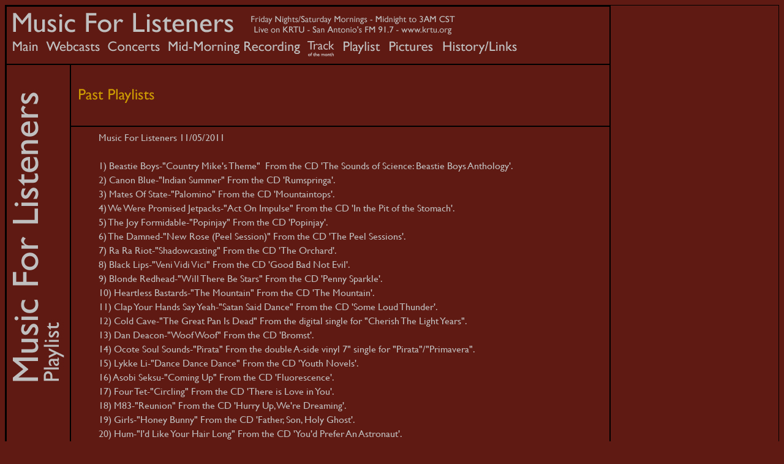

--- FILE ---
content_type: text/html
request_url: https://www.musicforlisteners.com/setlists/mfl_2011_11_05_setlist.htm
body_size: 3844
content:
<html>

<head>

<meta http-equiv="Content-Language" content="en-us">

<meta name="Keywords" content="For Listeners,Music,KRTU,Listeners,MP3,radio,podcasts,stream,streams,britpop,FM,Michael,Thomas,Orlando,Torres,Music For Listeners,MFL">

<meta name="description" CONTENT="The playlist website of Music For Listeners, a radio program based in San Antonio, Texas.">

<meta name="copyright" content="Copyright � 1999-2011 Michael A. Thomas and M-T Productions, All Rights Reserved">

<meta name="author" content="Michael A. Thomas">

<title>Music For Listeners Playlist 11 05 11</title>

<base target="_self">

<link rel="stylesheet" href="newmfl.css" type="text/css">

<!-- ImageReady Preload Script (mfl_new_main_banner SMALL.psd) -->

<SCRIPT TYPE="text/javascript">

<!--



function newImage(arg) {

	if (document.images) {

		rslt = new Image();

		rslt.src = arg;

		return rslt;

	}

}



function changeImages() {

	if (document.images && (preloadFlag == true)) {

		for (var i=0; i<changeImages.arguments.length; i+=2) {

			document[changeImages.arguments[i]].src = changeImages.arguments[i+1];

		}

	}

}



var preloadFlag = false;

function preloadImages() {

	if (document.images) {

		topbarSMALL_04_over = newImage("mainsmall_files/topbarSMALL_04-over.gif");

		topbarSMALL_08_over = newImage("mainsmall_files/topbarSMALL_08-over.gif");

		topbarSMALL_10_over = newImage("mainsmall_files/topbarSMALL_10-over.gif");

		topbarSMALL_12_over = newImage("mainsmall_files/topbarSMALL_12-over.gif");

		topbarSMALL_14_over = newImage("mainsmall_files/topbarSMALL_14-over.gif");

		topbarSMALL_16_over = newImage("mainsmall_files/topbarSMALL_16-over.gif");

		topbarSMALL_18_over = newImage("mainsmall_files/topbarSMALL_18-over.gif");

		topbarSMALL_20_over = newImage("mainsmall_files/topbarSMALL_20-over.gif");

		topbarSMALL_22_over = newImage("mainsmall_files/topbarSMALL_22-over.gif");

		topbarSMALL_28_topbarSMALL_14_over = newImage("mainsmall_files/topbarSMALL_28-topbarSMALL_.gif");

		topbarSMALL_29_topbarSMALL_14_over = newImage("mainsmall_files/topbarSMALL_29-topbarSMALL_.gif");

		topbarSMALL_29_over = newImage("mainsmall_files/topbarSMALL_29-over.gif");

		topbarSMALL_30_topbarSMALL_14_over = newImage("mainsmall_files/topbarSMALL_30-topbarSMALL_.gif");

		topbarSMALL_31_topbarSMALL_14_over = newImage("mainsmall_files/topbarSMALL_31-topbarSMALL_.gif");

		topbarSMALL_31_topbarSMALL_29_over = newImage("mainsmall_files/topbarSMALL_31-topbarSMA-47.gif");

		topbarSMALL_31_over = newImage("mainsmall_files/topbarSMALL_31-over.gif");

		topbarSMALL_32_topbarSMALL_14_over = newImage("mainsmall_files/topbarSMALL_32-topbarSMALL_.gif");

		topbarSMALL_34_topbarSMALL_10_over = newImage("mainsmall_files/topbarSMALL_34-topbarSMALL_.gif");

		topbarSMALL_34_over = newImage("mainsmall_files/topbarSMALL_34-over.gif");

		topbarSMALL_36_topbarSMALL_10_over = newImage("mainsmall_files/topbarSMALL_36-topbarSMALL_.gif");

		topbarSMALL_36_over = newImage("mainsmall_files/topbarSMALL_36-over.gif");

		topbarSMALL_39_topbarSMALL_12_over = newImage("mainsmall_files/topbarSMALL_39-topbarSMALL_.gif");

		topbarSMALL_39_over = newImage("mainsmall_files/topbarSMALL_39-over.gif");

		topbarSMALL_41_over = newImage("mainsmall_files/topbarSMALL_41-over.gif");

		topbarSMALL_41_topbarSMALL_12_over = newImage("mainsmall_files/topbarSMALL_41-topbarSMALL_.gif");

		topbarSMALL_44_topbarSMALL_14_over = newImage("mainsmall_files/topbarSMALL_44-topbarSMALL_.gif");

		topbarSMALL_45_topbarSMALL_14_over = newImage("mainsmall_files/topbarSMALL_45-topbarSMALL_.gif");

		preloadFlag = true;

	}

}



// -->

</SCRIPT>

<!-- End Preload Script -->

<link rel="stylesheet" href="../newmfl.css" type="text/css">

<link rel="stylesheet" href="newmfl.css" type="text/css">

<style type="text/css">
<!--
.style4 {color: #0098CC}
.style1 {color: #0098cc}
.style2 {color: #CC6600}
-->
</style>
</head>



<body bgcolor="#5F1A13" style="border: 1px solid #000000; " link="FF6600" vlink="FF6600" alink="FF6600" ONLOAD="preloadImages();">

<table width="980" border="1" height="940" bordercolor="#000000" cellpadding="5" cellspacing="0">

  <tr valign="middle"> 

    <td colspan="2" height="4"> 

      <div align="left"> 

        <p>

          <!-- ImageReady Slices (mfl_new_main_banner SMALL.psd) -->

        </p>

        <table width=900 border=0 cellpadding=0 cellspacing=0>

          <tr> 

            <td colspan=18 rowspan=3> <a href="http://www.musicforlisteners.com/"

				onMouseOver="window.status='MFL';  return true;"

				onMouseOut="window.status='';  return true;"> <img src="mainsmall_files/topbarSMALL_01.gif" width=372 height=45 border=0 alt="MFL" /></a></td>

            <td colspan=14> <img src="mainsmall_files/topbarSMALL_02.gif" width=528 height=21 alt="" /></td>

            <td> <img src="mainsmall_files/spacer.gif" width=1 height=21 alt="" /></td>

          </tr>

          <tr> 

            <td rowspan=2> <img src="mainsmall_files/topbarSMALL_03.gif" width=21 height=24 alt="" /></td>

            <td colspan=11> <a href="http://www.krtu.org/"

				onMouseOver="window.status='KRTU 91.7 FM'; changeImages('topbarSMALL_04', 'mainsmall_files/topbarSMALL_04-over.gif'); return true;"

				onMouseOut="window.status=''; changeImages('topbarSMALL_04', 'mainsmall_files/topbarSMALL_04.gif'); return true;"> 

              <img name="topbarSMALL_04" src="mainsmall_files/topbarSMALL_04.gif" width=334 height=23 border=0 alt="KRTU" /></a></td>

            <td colspan=2 rowspan=2> <img src="mainsmall_files/topbarSMALL_05.gif" width=173 height=24 alt="" /></td>

            <td> <img src="mainsmall_files/spacer.gif" width=1 height=23 alt="" /></td>

          </tr>

          <tr> 

            <td colspan=11> <img src="mainsmall_files/topbarSMALL_06.gif" width=334 height=1 alt="" /></td>

            <td> <img src="mainsmall_files/spacer.gif" width=1 height=1 alt="" /></td>

          </tr>

          <tr> 

            <td rowspan=8> <img src="mainsmall_files/topbarSMALL_07.gif" width=2 height=37 alt="" /></td>

            <td rowspan=4> <a href="http://www.musicforlisteners.com/"

				onMouseOver="window.status='Main Page'; changeImages('topbarSMALL_08', 'mainsmall_files/topbarSMALL_08-over.gif'); return true;"

				onMouseOut="window.status=''; changeImages('topbarSMALL_08', 'mainsmall_files/topbarSMALL_08.gif'); return true;"> 

              <img name="topbarSMALL_08" src="mainsmall_files/topbarSMALL_08.gif" width=46 height=26 border=0 alt="Main Page" /></a></td>

            <td rowspan=8> <img src="mainsmall_files/topbarSMALL_09.gif" width=9 height=37 alt="" /></td>

            <td colspan=5 rowspan=2> <a href="http://www.musicforlisteners.com/news.htm"

				onMouseOver="window.status='MFL Webcasts'; changeImages('topbarSMALL_10', 'mainsmall_files/topbarSMALL_10-over.gif', 'topbarSMALL_30', 'mainsmall_files/topbarSMALL_30-topbarSMALL_.gif', 'topbarSMALL_32', 'mainsmall_files/topbarSMALL_32-topbarSMALL_.gif'); return true;"

				onMouseOut="window.status=''; changeImages('topbarSMALL_10', 'mainsmall_files/topbarSMALL_10.gif', 'topbarSMALL_30', 'mainsmall_files/topbarSMALL_30.gif', 'topbarSMALL_32', 'mainsmall_files/topbarSMALL_32.gif'); return true;"> 

              <img name="topbarSMALL_10" src="mainsmall_files/topbarSMALL_10.gif" width=93 height=23 border=0 alt="MFL Webcasts" /></a></td>

            <td rowspan=8> <img src="mainsmall_files/topbarSMALL_11.gif" width=8 height=37 alt="" /></td>

            <td colspan=5 rowspan=2> <a href="http://www.musicforlisteners.com/mflconcerts.htm"

				onMouseOver="window.status='MFL Concerts'; changeImages('topbarSMALL_12', 'mainsmall_files/topbarSMALL_12-over.gif', 'topbarSMALL_35', 'mainsmall_files/topbarSMALL_35-topbarSMALL_.gif', 'topbarSMALL_37', 'mainsmall_files/topbarSMALL_37-topbarSMALL_.gif'); return true;"

				onMouseOut="window.status=''; changeImages('topbarSMALL_12', 'mainsmall_files/topbarSMALL_12.gif', 'topbarSMALL_35', 'mainsmall_files/topbarSMALL_35.gif', 'topbarSMALL_37', 'mainsmall_files/topbarSMALL_37.gif'); return true;"> 

              <img name="topbarSMALL_12" src="mainsmall_files/topbarSMALL_12.gif" width=89 height=23 border=0 alt="MFL Concerts" /></a></td>

            <td rowspan=8> <img src="mainsmall_files/topbarSMALL_13.gif" width=9 height=37 alt="" /></td>

            <td colspan=7> <a href="http://www.musicforlisteners.com/midmorningrecording.htm"

				onMouseOver="window.status='MFL Mid-Morning Recordings'; changeImages('topbarSMALL_14', 'mainsmall_files/topbarSMALL_14-over.gif', 'topbarSMALL_24', 'mainsmall_files/topbarSMALL_24-topbarSMALL_.gif', 'topbarSMALL_25', 'mainsmall_files/topbarSMALL_25-topbarSMALL_.gif', 'topbarSMALL_26', 'mainsmall_files/topbarSMALL_26-topbarSMALL_.gif',

'topbarSMALL_27', 'mainsmall_files/topbarSMALL_27-topbarSMALL_.gif', 'topbarSMALL_28', 'mainsmall_files/topbarSMALL_28-topbarSMALL_.gif', 'topbarSMALL_40', 'mainsmall_files/topbarSMALL_40-topbarSMALL_.gif', 'topbarSMALL_41', 'mainsmall_files/topbarSMALL_41-topbarSMALL_.gif'); return true;"

				onMouseOut="window.status=''; changeImages('topbarSMALL_14', 'mainsmall_files/topbarSMALL_14.gif', 'topbarSMALL_24', 'mainsmall_files/topbarSMALL_24.gif', 'topbarSMALL_25', 'mainsmall_files/topbarSMALL_25.gif', 'topbarSMALL_26', 'mainsmall_files/topbarSMALL_26.gif', 'topbarSMALL_27', 'mainsmall_files/topbarSMALL_27.gif',

'topbarSMALL_28', 'mainsmall_files/topbarSMALL_28.gif', 'topbarSMALL_40', 'mainsmall_files/topbarSMALL_40.gif', 'topbarSMALL_41', 'mainsmall_files/topbarSMALL_41.gif'); return true;"> 

              <img name="topbarSMALL_14" src="mainsmall_files/topbarSMALL_14.gif" width=221 height=22 border=0 alt="MFL Mid-Morning Recordings" /></a></td>

            <td rowspan=8> <img src="mainsmall_files/topbarSMALL_15.gif" width=8 height=37 alt="" /></td>

            <td rowspan=7> <a href="http://www.musicforlisteners.com/track.htm"

				onMouseOver="window.status='MFL Track of the Month'; changeImages('topbarSMALL_16', 'mainsmall_files/topbarSMALL_16-over.gif'); return true;"

				onMouseOut="window.status=''; changeImages('topbarSMALL_16', 'mainsmall_files/topbarSMALL_16.gif'); return true;"> 

              <img name="topbarSMALL_16" src="mainsmall_files/topbarSMALL_16.gif" width=46 height=34 border=0 alt="MFL Track of the Month" /></a></td>

            <td rowspan=8> <img src="mainsmall_files/topbarSMALL_17.gif" width=10 height=37 alt="" /></td>

            <td rowspan=6> <a href="http://www.musicforlisteners.com/playlist.htm"

				onMouseOver="window.status='MFL Playlists'; changeImages('topbarSMALL_18', 'mainsmall_files/topbarSMALL_18-over.gif'); return true;"

				onMouseOut="window.status=''; changeImages('topbarSMALL_18', 'mainsmall_files/topbarSMALL_18.gif'); return true;"> 

              <img name="topbarSMALL_18" src="mainsmall_files/topbarSMALL_18.gif" width=67 height=29 border=0 alt="MFL Playlists" /></a></td>

            <td rowspan=8> <img src="mainsmall_files/topbarSMALL_19.gif" width=8 height=37 alt="" /></td>

            <td rowspan=5> <a href="http://www.musicforlisteners.com/pictures.htm"

				onMouseOver="window.status='MFL Pictures'; changeImages('topbarSMALL_20', 'mainsmall_files/topbarSMALL_20-over.gif'); return true;"

				onMouseOut="window.status=''; changeImages('topbarSMALL_20', 'mainsmall_files/topbarSMALL_20.gif'); return true;"> 

              <img name="topbarSMALL_20" src="mainsmall_files/topbarSMALL_20.gif" width=78 height=27 border=0 alt="MFL Pictures" /></a></td>

            <td rowspan=8> <img src="mainsmall_files/topbarSMALL_21.gif" width=9 height=37 alt="" /></td>

            <td colspan=2 rowspan=6> <a href="http://www.musicforlisteners.com/history.htm"

				onMouseOver="window.status='MFL History and Links'; changeImages('topbarSMALL_22', 'mainsmall_files/topbarSMALL_22-over.gif'); return true;"

				onMouseOut="window.status=''; changeImages('topbarSMALL_22', 'mainsmall_files/topbarSMALL_22.gif'); return true;"> 

              <img name="topbarSMALL_22" src="mainsmall_files/topbarSMALL_22.gif" width=127 height=29 border=0 alt="MFL History and Links" /></a></td>

            <td rowspan=8> <img src="mainsmall_files/topbarSMALL_23.gif" width=70 height=37 alt="" /></td>

            <td> <img src="mainsmall_files/spacer.gif" width=1 height=22 alt="" /></td>

          </tr>

          <tr> 

            <td> <a href="http://www.musicforlisteners.com/midmorningrecording.htm"

				onMouseOver="window.status='MFL Mid-Morning Recordings'; changeImages('topbarSMALL_14', 'mainsmall_files/topbarSMALL_14-over.gif', 'topbarSMALL_24', 'mainsmall_files/topbarSMALL_24-topbarSMALL_.gif', 'topbarSMALL_25', 'mainsmall_files/topbarSMALL_25-topbarSMALL_.gif', 'topbarSMALL_26', 'mainsmall_files/topbarSMALL_26-topbarSMALL_.gif',

'topbarSMALL_27', 'mainsmall_files/topbarSMALL_27-topbarSMALL_.gif', 'topbarSMALL_28', 'mainsmall_files/topbarSMALL_28-topbarSMALL_.gif', 'topbarSMALL_40', 'mainsmall_files/topbarSMALL_40-topbarSMALL_.gif', 'topbarSMALL_41', 'mainsmall_files/topbarSMALL_41-topbarSMALL_.gif'); return true;"

				onMouseOut="window.status=''; changeImages('topbarSMALL_14', 'mainsmall_files/topbarSMALL_14.gif', 'topbarSMALL_24', 'mainsmall_files/topbarSMALL_24.gif', 'topbarSMALL_25', 'mainsmall_files/topbarSMALL_25.gif', 'topbarSMALL_26', 'mainsmall_files/topbarSMALL_26.gif', 'topbarSMALL_27', 'mainsmall_files/topbarSMALL_27.gif',

'topbarSMALL_28', 'mainsmall_files/topbarSMALL_28.gif', 'topbarSMALL_40', 'mainsmall_files/topbarSMALL_40.gif', 'topbarSMALL_41', 'mainsmall_files/topbarSMALL_41.gif'); return true;"> 

              <img name="topbarSMALL_24" src="mainsmall_files/topbarSMALL_24.gif" width=82 height=1 border=0 alt="MFL Mid-Morning Recordings" /></a></td>

            <td rowspan=7> <a href="http://www.musicforlisteners.com/midmorningrecording.htm#1"

				onMouseOver="window.status='MFL Mid-Morning Recordings'; changeImages('topbarSMALL_14', 'mainsmall_files/topbarSMALL_14-over.gif', 'topbarSMALL_24', 'mainsmall_files/topbarSMALL_24-topbarSMALL_.gif', 'topbarSMALL_25', 'mainsmall_files/topbarSMALL_25-over.gif', 'topbarSMALL_26', 'mainsmall_files/topbarSMALL_26-topbarSMALL_.gif',

'topbarSMALL_27', 'mainsmall_files/topbarSMALL_27-topbarSMA-43.gif', 'topbarSMALL_28', 'mainsmall_files/topbarSMALL_28-topbarSMALL_.gif', 'topbarSMALL_40', 'mainsmall_files/topbarSMALL_40-topbarSMALL_.gif', 'topbarSMALL_41', 'mainsmall_files/topbarSMALL_41-topbarSMALL_.gif'); return true;"

				onMouseOut="window.status=''; changeImages('topbarSMALL_14', 'mainsmall_files/topbarSMALL_14.gif', 'topbarSMALL_24', 'mainsmall_files/topbarSMALL_24.gif', 'topbarSMALL_25', 'mainsmall_files/topbarSMALL_25.gif', 'topbarSMALL_26', 'mainsmall_files/topbarSMALL_26.gif', 'topbarSMALL_27', 'mainsmall_files/topbarSMALL_27.gif',

'topbarSMALL_28', 'mainsmall_files/topbarSMALL_28.gif', 'topbarSMALL_40', 'mainsmall_files/topbarSMALL_40.gif', 'topbarSMALL_41', 'mainsmall_files/topbarSMALL_41.gif'); return true;"

				onMouseDown="changeImages('topbarSMALL_25', 'mainsmall_files/topbarSMALL_25-topbarSMALL_.gif'); return true;"

				onMouseUp="changeImages('topbarSMALL_25', 'mainsmall_files/topbarSMALL_25-over.gif'); return true;"> 

              <img name="topbarSMALL_25" src="mainsmall_files/topbarSMALL_25.gif" width=24 height=15 border=0 alt="MFL Mid-Morning Recordings" /></a></td>

            <td colspan=3> <a href="http://www.musicforlisteners.com/midmorningrecording.htm"

				onMouseOver="window.status='MFL Mid-Morning Recordings'; changeImages('topbarSMALL_14', 'mainsmall_files/topbarSMALL_14-over.gif', 'topbarSMALL_24', 'mainsmall_files/topbarSMALL_24-topbarSMALL_.gif', 'topbarSMALL_25', 'mainsmall_files/topbarSMALL_25-topbarSMALL_.gif', 'topbarSMALL_26', 'mainsmall_files/topbarSMALL_26-topbarSMALL_.gif',

'topbarSMALL_27', 'mainsmall_files/topbarSMALL_27-topbarSMALL_.gif', 'topbarSMALL_28', 'mainsmall_files/topbarSMALL_28-topbarSMALL_.gif', 'topbarSMALL_40', 'mainsmall_files/topbarSMALL_40-topbarSMALL_.gif', 'topbarSMALL_41', 'mainsmall_files/topbarSMALL_41-topbarSMALL_.gif'); return true;"

				onMouseOut="window.status=''; changeImages('topbarSMALL_14', 'mainsmall_files/topbarSMALL_14.gif', 'topbarSMALL_24', 'mainsmall_files/topbarSMALL_24.gif', 'topbarSMALL_25', 'mainsmall_files/topbarSMALL_25.gif', 'topbarSMALL_26', 'mainsmall_files/topbarSMALL_26.gif', 'topbarSMALL_27', 'mainsmall_files/topbarSMALL_27.gif',

'topbarSMALL_28', 'mainsmall_files/topbarSMALL_28.gif', 'topbarSMALL_40', 'mainsmall_files/topbarSMALL_40.gif', 'topbarSMALL_41', 'mainsmall_files/topbarSMALL_41.gif'); return true;"> 

              <img name="topbarSMALL_26" src="mainsmall_files/topbarSMALL_26.gif" width=60 height=1 border=0 alt="MFL Mid-Morning Recordings" /></a></td>

            <td rowspan=7> <a href="http://www.musicforlisteners.com/midmorningrecording.htm#bottom"

				onMouseOver="window.status='MFL Mid-Morning Recordings'; changeImages('topbarSMALL_14', 'mainsmall_files/topbarSMALL_14-over.gif', 'topbarSMALL_24', 'mainsmall_files/topbarSMALL_24-topbarSMALL_.gif', 'topbarSMALL_26', 'mainsmall_files/topbarSMALL_26-topbarSMALL_.gif', 'topbarSMALL_27', 'mainsmall_files/topbarSMALL_27-over.gif',

'topbarSMALL_28', 'mainsmall_files/topbarSMALL_28-topbarSMALL_.gif', 'topbarSMALL_40', 'mainsmall_files/topbarSMALL_40-topbarSMALL_.gif', 'topbarSMALL_41', 'mainsmall_files/topbarSMALL_41-topbarSMALL_.gif'); return true;"

				onMouseOut="window.status=''; changeImages('topbarSMALL_14', 'mainsmall_files/topbarSMALL_14.gif', 'topbarSMALL_24', 'mainsmall_files/topbarSMALL_24.gif', 'topbarSMALL_26', 'mainsmall_files/topbarSMALL_26.gif', 'topbarSMALL_27', 'mainsmall_files/topbarSMALL_27.gif', 'topbarSMALL_28', 'mainsmall_files/topbarSMALL_28.gif',

'topbarSMALL_40', 'mainsmall_files/topbarSMALL_40.gif', 'topbarSMALL_41', 'mainsmall_files/topbarSMALL_41.gif'); return true;"> 

              <img name="topbarSMALL_27" src="mainsmall_files/topbarSMALL_27.gif" width=40 height=15 border=0 alt="MFL Mid-Morning Recordings" /></a></td>

            <td> <a href="http://www.musicforlisteners.com/midmorningrecording.htm"

				onMouseOver="window.status='MFL Mid-Morning Recordings'; changeImages('topbarSMALL_14', 'mainsmall_files/topbarSMALL_14-over.gif', 'topbarSMALL_24', 'mainsmall_files/topbarSMALL_24-topbarSMALL_.gif', 'topbarSMALL_25', 'mainsmall_files/topbarSMALL_25-topbarSMALL_.gif', 'topbarSMALL_26', 'mainsmall_files/topbarSMALL_26-topbarSMALL_.gif',

'topbarSMALL_27', 'mainsmall_files/topbarSMALL_27-topbarSMALL_.gif', 'topbarSMALL_28', 'mainsmall_files/topbarSMALL_28-topbarSMALL_.gif', 'topbarSMALL_40', 'mainsmall_files/topbarSMALL_40-topbarSMALL_.gif', 'topbarSMALL_41', 'mainsmall_files/topbarSMALL_41-topbarSMALL_.gif'); return true;"

				onMouseOut="window.status=''; changeImages('topbarSMALL_14', 'mainsmall_files/topbarSMALL_14.gif', 'topbarSMALL_24', 'mainsmall_files/topbarSMALL_24.gif', 'topbarSMALL_25', 'mainsmall_files/topbarSMALL_25.gif', 'topbarSMALL_26', 'mainsmall_files/topbarSMALL_26.gif', 'topbarSMALL_27', 'mainsmall_files/topbarSMALL_27.gif',

'topbarSMALL_28', 'mainsmall_files/topbarSMALL_28.gif', 'topbarSMALL_40', 'mainsmall_files/topbarSMALL_40.gif', 'topbarSMALL_41', 'mainsmall_files/topbarSMALL_41.gif'); return true;"> 

              <img name="topbarSMALL_28" src="mainsmall_files/topbarSMALL_28.gif" width=15 height=1 border=0 alt="MFL Mid-Morning Recordings" /></a></td>

            <td> <img src="mainsmall_files/spacer.gif" width=1 height=1 alt="" /></td>

          </tr>

          <tr> 

            <td> <a href="http://www.musicforlisteners.com/news.htm"

				onMouseOver="window.status='MFL Webcasts'; changeImages('topbarSMALL_10', 'mainsmall_files/topbarSMALL_10-over.gif', 'topbarSMALL_30', 'mainsmall_files/topbarSMALL_30-topbarSMALL_.gif', 'topbarSMALL_32', 'mainsmall_files/topbarSMALL_32-topbarSMALL_.gif'); return true;"

				onMouseOut="window.status=''; changeImages('topbarSMALL_10', 'mainsmall_files/topbarSMALL_10.gif', 'topbarSMALL_30', 'mainsmall_files/topbarSMALL_30.gif', 'topbarSMALL_32', 'mainsmall_files/topbarSMALL_32.gif'); return true;"> 

              <img src="mainsmall_files/topbarSMALL_29.gif" width=8 height=1 border=0 alt="MFL Webcasts" /></a></td>

            <td rowspan=6> <a href="http://www.musicforlisteners.com/news.htm"

				onMouseOver="window.status='MFL Webcasts'; changeImages('topbarSMALL_10', 'mainsmall_files/topbarSMALL_10-over.gif', 'topbarSMALL_30', 'mainsmall_files/topbarSMALL_30-over.gif'); return true;"

				onMouseOut="window.status=''; changeImages('topbarSMALL_10', 'mainsmall_files/topbarSMALL_10.gif', 'topbarSMALL_30', 'mainsmall_files/topbarSMALL_30.gif'); return true;"

				onMouseDown="changeImages('topbarSMALL_30', 'mainsmall_files/topbarSMALL_30-topbarSMALL_.gif'); return true;"

				onMouseUp="changeImages('topbarSMALL_30', 'mainsmall_files/topbarSMALL_30-over.gif'); return true;"> 

              <img name="topbarSMALL_30" src="mainsmall_files/topbarSMALL_30.gif" width=34 height=14 border=0 alt="MFL Webcasts" /></a></td>

            <td> <a href="http://www.musicforlisteners.com/news.htm"

				onMouseOver="window.status='MFL Webcasts'; changeImages('topbarSMALL_10', 'mainsmall_files/topbarSMALL_10-over.gif', 'topbarSMALL_30', 'mainsmall_files/topbarSMALL_30-topbarSMALL_.gif', 'topbarSMALL_32', 'mainsmall_files/topbarSMALL_32-topbarSMALL_.gif'); return true;"

				onMouseOut="window.status=''; changeImages('topbarSMALL_10', 'mainsmall_files/topbarSMALL_10.gif', 'topbarSMALL_30', 'mainsmall_files/topbarSMALL_30.gif', 'topbarSMALL_32', 'mainsmall_files/topbarSMALL_32.gif'); return true;"> 

              <img src="mainsmall_files/topbarSMALL_31.gif" width=12 height=1 border=0 alt="MFL Webcasts" /></a></td>

            <td rowspan=6> <a href="http://www.musicforlisteners.com/stream.htm"

				onMouseOver="window.status='MFL Webcasts'; changeImages('topbarSMALL_10', 'mainsmall_files/topbarSMALL_10-over.gif', 'topbarSMALL_32', 'mainsmall_files/topbarSMALL_32-over.gif'); return true;"

				onMouseOut="window.status=''; changeImages('topbarSMALL_10', 'mainsmall_files/topbarSMALL_10.gif', 'topbarSMALL_32', 'mainsmall_files/topbarSMALL_32.gif'); return true;"

				onMouseDown="changeImages('topbarSMALL_32', 'mainsmall_files/topbarSMALL_32-topbarSMALL_.gif'); return true;"

				onMouseUp="changeImages('topbarSMALL_32', 'mainsmall_files/topbarSMALL_32-over.gif'); return true;"> 

              <img name="topbarSMALL_32" src="mainsmall_files/topbarSMALL_32.gif" width=24 height=14 border=0 alt="MFL Webcasts" /></a></td>

            <td> <a href="http://www.musicforlisteners.com/news.htm"

				onMouseOver="window.status='MFL Webcasts'; changeImages('topbarSMALL_10', 'mainsmall_files/topbarSMALL_10-over.gif', 'topbarSMALL_30', 'mainsmall_files/topbarSMALL_30-topbarSMALL_.gif', 'topbarSMALL_32', 'mainsmall_files/topbarSMALL_32-topbarSMALL_.gif'); return true;"

				onMouseOut="window.status=''; changeImages('topbarSMALL_10', 'mainsmall_files/topbarSMALL_10.gif', 'topbarSMALL_30', 'mainsmall_files/topbarSMALL_30.gif', 'topbarSMALL_32', 'mainsmall_files/topbarSMALL_32.gif'); return true;"> 

              <img src="mainsmall_files/topbarSMALL_33.gif" width=15 height=1 border=0 alt="MFL Webcasts" /></a></td>

            <td> <a href="http://www.musicforlisteners.com/mflconcerts.htm"

				onMouseOver="window.status='MFL Concerts'; changeImages('topbarSMALL_12', 'mainsmall_files/topbarSMALL_12-over.gif', 'topbarSMALL_35', 'mainsmall_files/topbarSMALL_35-topbarSMALL_.gif', 'topbarSMALL_37', 'mainsmall_files/topbarSMALL_37-topbarSMALL_.gif'); return true;"

				onMouseOut="window.status=''; changeImages('topbarSMALL_12', 'mainsmall_files/topbarSMALL_12.gif', 'topbarSMALL_35', 'mainsmall_files/topbarSMALL_35.gif', 'topbarSMALL_37', 'mainsmall_files/topbarSMALL_37.gif'); return true;"> 

              <img src="mainsmall_files/topbarSMALL_34.gif" width=8 height=1 border=0 alt="MFL Concerts" /></a></td>

            <td rowspan=6> <a href="http://www.musicforlisteners.com/mflconcerts.htm"

				onMouseOver="window.status='MFL Concerts'; changeImages('topbarSMALL_12', 'mainsmall_files/topbarSMALL_12-over.gif', 'topbarSMALL_35', 'mainsmall_files/topbarSMALL_35-over.gif'); return true;"

				onMouseOut="window.status=''; changeImages('topbarSMALL_12', 'mainsmall_files/topbarSMALL_12.gif', 'topbarSMALL_35', 'mainsmall_files/topbarSMALL_35.gif'); return true;"

				onMouseDown="changeImages('topbarSMALL_35', 'mainsmall_files/topbarSMALL_35-topbarSMALL_.gif'); return true;"

				onMouseUp="changeImages('topbarSMALL_35', 'mainsmall_files/topbarSMALL_35-over.gif'); return true;"> 

              <img name="topbarSMALL_35" src="mainsmall_files/topbarSMALL_35.gif" width=32 height=14 border=0 alt="MFL Concerts" /></a></td>

            <td> <a href="http://www.musicforlisteners.com/mflconcerts.htm"

				onMouseOver="window.status='MFL Concerts'; changeImages('topbarSMALL_12', 'mainsmall_files/topbarSMALL_12-over.gif', 'topbarSMALL_35', 'mainsmall_files/topbarSMALL_35-topbarSMALL_.gif', 'topbarSMALL_37', 'mainsmall_files/topbarSMALL_37-topbarSMALL_.gif'); return true;"

				onMouseOut="window.status=''; changeImages('topbarSMALL_12', 'mainsmall_files/topbarSMALL_12.gif', 'topbarSMALL_35', 'mainsmall_files/topbarSMALL_35.gif', 'topbarSMALL_37', 'mainsmall_files/topbarSMALL_37.gif'); return true;"> 

              <img src="mainsmall_files/topbarSMALL_36.gif" width=15 height=1 border=0 alt="MFL Concerts" /></a></td>

            <td rowspan=6> <a href="http://www.musicforlisteners.com/pastmflconcerts.htm"

				onMouseOver="window.status='MFL Concerts Past'; changeImages('topbarSMALL_12', 'mainsmall_files/topbarSMALL_12-over.gif', 'topbarSMALL_37', 'mainsmall_files/topbarSMALL_37-over.gif'); return true;"

				onMouseOut="window.status=''; changeImages('topbarSMALL_12', 'mainsmall_files/topbarSMALL_12.gif', 'topbarSMALL_37', 'mainsmall_files/topbarSMALL_37.gif'); return true;"

				onMouseDown="changeImages('topbarSMALL_37', 'mainsmall_files/topbarSMALL_37-topbarSMALL_.gif'); return true;"

				onMouseUp="changeImages('topbarSMALL_37', 'mainsmall_files/topbarSMALL_37-over.gif'); return true;"> 

              <img name="topbarSMALL_37" src="mainsmall_files/topbarSMALL_37.gif" width=26 height=14 border=0 alt="MFL Concerts Past" /></a></td>

            <td> <a href="http://www.musicforlisteners.com/mflconcerts.htm"

				onMouseOver="window.status='MFL Concerts'; changeImages('topbarSMALL_12', 'mainsmall_files/topbarSMALL_12-over.gif', 'topbarSMALL_35', 'mainsmall_files/topbarSMALL_35-topbarSMALL_.gif', 'topbarSMALL_37', 'mainsmall_files/topbarSMALL_37-topbarSMALL_.gif'); return true;"

				onMouseOut="window.status=''; changeImages('topbarSMALL_12', 'mainsmall_files/topbarSMALL_12.gif', 'topbarSMALL_35', 'mainsmall_files/topbarSMALL_35.gif', 'topbarSMALL_37', 'mainsmall_files/topbarSMALL_37.gif'); return true;"> 

              <img src="mainsmall_files/topbarSMALL_38.gif" width=8 height=1 border=0 alt="MFL Concerts" /></a></td>

            <td rowspan=6> <img src="mainsmall_files/topbarSMALL_39.gif" width=82 height=14 alt="" /></td>

            <td colspan=3 rowspan=6> <img name="topbarSMALL_40" src="mainsmall_files/topbarSMALL_40.gif" width=60 height=14 alt="" /></td>

            <td rowspan=6> <img name="topbarSMALL_41" src="mainsmall_files/topbarSMALL_41.gif" width=15 height=14 alt="" /></td>

            <td> <img src="mainsmall_files/spacer.gif" width=1 height=1 alt="" /></td>

          </tr>

          <tr> 

            <td rowspan=5> <img src="mainsmall_files/topbarSMALL_42.gif" width=8 height=13 alt="" /></td>

            <td rowspan=5> <img src="mainsmall_files/topbarSMALL_43.gif" width=12 height=13 alt="" /></td>

            <td rowspan=5> <img src="mainsmall_files/topbarSMALL_44.gif" width=15 height=13 alt="" /></td>

            <td rowspan=5> <img src="mainsmall_files/topbarSMALL_45.gif" width=8 height=13 alt="" /></td>

            <td rowspan=5> <img src="mainsmall_files/topbarSMALL_46.gif" width=15 height=13 alt="" /></td>

            <td rowspan=5> <img src="mainsmall_files/topbarSMALL_47.gif" width=8 height=13 alt="" /></td>

            <td> <img src="mainsmall_files/spacer.gif" width=1 height=2 alt="" /></td>

          </tr>

          <tr> 

            <td rowspan=4> <img src="mainsmall_files/topbarSMALL_48.gif" width=46 height=11 alt="" /></td>

            <td> <img src="mainsmall_files/spacer.gif" width=1 height=1 alt="" /></td>

          </tr>

          <tr> 

            <td rowspan=3> <img src="mainsmall_files/topbarSMALL_49.gif" width=78 height=10 alt="" /></td>

            <td> <img src="mainsmall_files/spacer.gif" width=1 height=2 alt="" /></td>

          </tr>

          <tr> 

            <td rowspan=2> <img src="mainsmall_files/topbarSMALL_50.gif" width=67 height=8 alt="" /></td>

            <td colspan=2 rowspan=2> <img src="mainsmall_files/topbarSMALL_51.gif" width=127 height=8 alt="" /></td>

            <td> <img src="mainsmall_files/spacer.gif" width=1 height=5 alt="" /></td>

          </tr>

          <tr> 

            <td> <img src="mainsmall_files/topbarSMALL_52.gif" width=46 height=3 alt="" /></td>

            <td> <img src="mainsmall_files/spacer.gif" width=1 height=3 alt="" /></td>

          </tr>

          <tr> 

            <td> <img src="mainsmall_files/spacer.gif" width=2 height=1 alt="" /></td>

            <td> <img src="mainsmall_files/spacer.gif" width=46 height=1 alt="" /></td>

            <td> <img src="mainsmall_files/spacer.gif" width=9 height=1 alt="" /></td>

            <td> <img src="mainsmall_files/spacer.gif" width=8 height=1 alt="" /></td>

            <td> <img src="mainsmall_files/spacer.gif" width=34 height=1 alt="" /></td>

            <td> <img src="mainsmall_files/spacer.gif" width=12 height=1 alt="" /></td>

            <td> <img src="mainsmall_files/spacer.gif" width=24 height=1 alt="" /></td>

            <td> <img src="mainsmall_files/spacer.gif" width=15 height=1 alt="" /></td>

            <td> <img src="mainsmall_files/spacer.gif" width=8 height=1 alt="" /></td>

            <td> <img src="mainsmall_files/spacer.gif" width=8 height=1 alt="" /></td>

            <td> <img src="mainsmall_files/spacer.gif" width=32 height=1 alt="" /></td>

            <td> <img src="mainsmall_files/spacer.gif" width=15 height=1 alt="" /></td>

            <td> <img src="mainsmall_files/spacer.gif" width=26 height=1 alt="" /></td>

            <td> <img src="mainsmall_files/spacer.gif" width=8 height=1 alt="" /></td>

            <td> <img src="mainsmall_files/spacer.gif" width=9 height=1 alt="" /></td>

            <td> <img src="mainsmall_files/spacer.gif" width=82 height=1 alt="" /></td>

            <td> <img src="mainsmall_files/spacer.gif" width=24 height=1 alt="" /></td>

            <td> <img src="mainsmall_files/spacer.gif" width=10 height=1 alt="" /></td>

            <td> <img src="mainsmall_files/spacer.gif" width=21 height=1 alt="" /></td>

            <td> <img src="mainsmall_files/spacer.gif" width=29 height=1 alt="" /></td>

            <td> <img src="mainsmall_files/spacer.gif" width=40 height=1 alt="" /></td>

            <td> <img src="mainsmall_files/spacer.gif" width=15 height=1 alt="" /></td>

            <td> <img src="mainsmall_files/spacer.gif" width=8 height=1 alt="" /></td>

            <td> <img src="mainsmall_files/spacer.gif" width=46 height=1 alt="" /></td>

            <td> <img src="mainsmall_files/spacer.gif" width=10 height=1 alt="" /></td>

            <td> <img src="mainsmall_files/spacer.gif" width=67 height=1 alt="" /></td>

            <td> <img src="mainsmall_files/spacer.gif" width=8 height=1 alt="" /></td>

            <td> <img src="mainsmall_files/spacer.gif" width=78 height=1 alt="" /></td>

            <td> <img src="mainsmall_files/spacer.gif" width=9 height=1 alt="" /></td>

            <td> <img src="mainsmall_files/spacer.gif" width=24 height=1 alt="" /></td>

            <td> <img src="mainsmall_files/spacer.gif" width=103 height=1 alt="" /></td>

            <td> <img src="mainsmall_files/spacer.gif" width=70 height=1 alt="" /></td>

            <td></td>

          </tr>

        </table>

        <!-- End ImageReady Slices -->

      </div>

    </td>

  </tr>

  <tr> 

    <td rowspan="3" align="center" valign="top"> 

      <p>&nbsp;</p>

      <p><font size="1" face="Verdana, Arial, Helvetica, sans-serif" color="#FFFFFF"><a href="http://www.musicforlisteners.com/playlist.htm" target="_self"><img src="playlist_files/MFL-playlist-banner2.jpg" width="93" height="483" align="top" border="0"></a></font></p>

    </td>

    <td height="101" width="869"> 

      <div align="left"><img src="button_files/pastplaylist.jpg" width="400" height="62"></div>

    </td>

  </tr>

  <tr> 

    <td height="656" width="869" class="maintext"><blockquote class="maintext"><p>Music For Listeners 11/05/2011<br>
          <br>
1) Beastie Boys-&quot;Country Mike's Theme&quot; &nbsp;From the CD 'The Sounds of Science: Beastie Boys Anthology'.<br>
2) Canon Blue-&quot;Indian Summer&quot;   From the CD 'Rumspringa'.<br>
3) Mates Of State-&quot;Palomino&quot;   From the CD 'Mountaintops'.<br>
4) We Were Promised Jetpacks-&quot;Act On Impulse&quot;   From the CD 'In the Pit of the Stomach'.<br>
5) The Joy Formidable-&quot;Popinjay&quot;   From the CD 'Popinjay'.<br>
6) The Damned-&quot;New Rose (Peel Session)&quot;   From the CD 'The Peel Sessions'.<br>
7) Ra Ra Riot-&quot;Shadowcasting&quot;   From the CD 'The Orchard'.<br>
8) Black Lips-&quot;Veni Vidi Vici&quot;   From the CD 'Good Bad Not Evil'.<br>
9) Blonde Redhead-&quot;Will There Be Stars&quot;   From the CD 'Penny Sparkle'.<br>
10) Heartless Bastards-&quot;The Mountain&quot;   From the CD 'The Mountain'.<br>
11) Clap Your Hands Say Yeah-&quot;Satan Said Dance&quot;   From the CD 'Some Loud Thunder'.<br>
12) Cold Cave-&quot;The Great Pan Is Dead&quot;   From the digital single for &quot;Cherish The Light Years&quot;.<br>
13) Dan Deacon-&quot;Woof Woof&quot;   From the CD 'Bromst'.<br>
14) Ocote Soul Sounds-&quot;Pirata&quot;   From the double A-side vinyl 7&quot; single for &quot;Pirata&quot;/&quot;Primavera&quot;.<br>
15) Lykke Li-&quot;Dance Dance Dance&quot;   From the CD 'Youth Novels'.<br>
16) Asobi Seksu-&quot;Coming Up&quot;   From the CD 'Fluorescence'.<br>
17) Four Tet-&quot;Circling&quot;   From the CD 'There is Love in You'.<br>
18) M83-&quot;Reunion&quot;   From the CD 'Hurry Up, We're Dreaming'.<br>
19) Girls-&quot;Honey Bunny&quot;   From the CD 'Father, Son, Holy Ghost'.<br>
20) Hum-&quot;I'd Like Your Hair Long&quot;   From the CD 'You'd Prefer An Astronaut'.<br>
21) Public Enemy-&quot;Don't Believe the Hype&quot;  From the CD 'It Takes a Nation of Millions to Hold Us Back'.<br>
22) Cloud Nothings-&quot;All The Time&quot;   From the CD 'Cloud Nothings'.<br>
23) Keep Shelly In Athens-&quot;In Love With Dusk&quot;   From the vinyl 12&quot; EP 'In Love With Dusk'.<br>
24) The Thermals-&quot;Separate&quot;   From the vinyl 7&quot; single for &quot;Separate&quot;.<br>
25) Thee Oh Sees-&quot;I Need Seed&quot;   From the CD 'Castlemania'.<br>
26) Architecture In Helsinki-&quot;Wishbone&quot;  From the CD 'In Case We Die'.<br>
27) Spoon-&quot;Got Nuffin&quot;   From the CD EP 'Got Nuffin'.<br>
28) Best Fwends-&quot;Skate or Live&quot;   From the CD 'Alphabetically Arranged'.<br>
29) TV Torso-&quot;The Black Mask&quot;   From the vinyl 7&quot; single for &quot;The Black Mask&quot;.<br>
30) Black Joe Lewis and the Honey Bears-&quot;I'm Gonna Leave You&quot;  From the CD 'Scandalous'.<br>
31) &quot;The Mid-Morning Recording&quot;   &nbsp;&nbsp;&nbsp;&nbsp;&nbsp;&nbsp;&nbsp;&nbsp;&nbsp;&nbsp;&nbsp;&nbsp;&nbsp;&nbsp;The Murder City Devils-'In Name and Blood'<br>
<font color="#CC6600">This one goes out to Bart and everyone who got to see The Murder City Devils at Tacoland in 2000.<br>
Michael - MFL </font><br>
32) James-&quot;Sayonara&quot; &nbsp;From the CD 'Wah-Wah'.</p>
    </blockquote></td>

  </tr>

  <tr> 

    <td width="869"> 

      <div align="right"><font face="Verdana, Arial, Helvetica, sans-serif" size="1">Design, 

        Content and Layout<br>
        &copy; 2005-2011 <a href="http://www.m-tproductions.com/" target="_blank"><font color="#000000">M-T 
        Productions</font></a><br>

        Ask permission if you want to use any copyrighted materials for your own 

        use</font></div>

    </td>

  </tr>

</table>

</body>

</html>



--- FILE ---
content_type: text/css
request_url: https://www.musicforlisteners.com/setlists/newmfl.css
body_size: 702
content:
@font-face {
    font-family: gill_font;
    src: url('gill.eot');
    src: local(gill_font), url('fonts/gill.ttf') format('opentype');
}
body {

	background-color: #5F1A13;

}

.maintext {

font-family:gill_font;
	font-size:16px;
	font-stretch:extra-expanded;

	color: #C0C0C0;

}

a:link {

	color: #FF6600;

	text-decoration: underline;

	font-weight: bold;

}

a:visited {

	color: #FF6600;

	text-decoration: underline;

	font-weight: bold;

}

a:hover, a:hover:visited {

	color: #FF6600;

	text-decoration: underline;

	font-weight: bold;

}

.topright {

	border-top-width: 1px;

	border-right-width: 1px;

	border-bottom-width: 1px;

	border-left-width: 1px;

	border-top-style: solid;

	border-right-style: solid;

	border-bottom-style: none;

	border-left-style: none;

	border-top-color: #993300;

	border-right-color: #993300;

	border-bottom-color: #993300;

	border-left-color: #993300;

}

.toprightbottom {

	border-top-width: 1px;

	border-right-width: 1px;

	border-bottom-width: 1px;

	border-left-width: 1px;

	border-top-style: solid;

	border-right-style: solid;

	border-bottom-style: solid;

	border-left-style: none;

	border-top-color: #993300;

	border-right-color: #993300;

	border-bottom-color: #993300;

	border-left-color: #993300;

}

.right {

	border-top-width: 1px;

	border-right-width: 1px;

	border-bottom-width: 1px;

	border-left-width: 1px;

	border-top-style: none;

	border-right-style: solid;

	border-bottom-style: none;

	border-left-style: none;

	border-top-color: #993300;

	border-right-color: #993300;

	border-bottom-color: #993300;

	border-left-color: #993300;

}

.left {

	border-top-width: 1px;

	border-right-width: 1px;

	border-bottom-width: 1px;

	border-left-width: 1px;

	border-top-style: none;

	border-right-style: none;

	border-bottom-style: none;

	border-left-style: solid;

	border-top-color: #993300;

	border-right-color: #993300;

	border-bottom-color: #993300;

	border-left-color: #993300;

}

.toprightleft {

	border-top-width: 1px;

	border-right-width: 1px;

	border-bottom-width: 1px;

	border-left-width: 1px;

	border-top-style: solid;

	border-right-style: solid;

	border-bottom-style: none;

	border-left-style: solid;

	border-top-color: #993300;

	border-right-color: #993300;

	border-bottom-color: #993300;

	border-left-color: #993300;

}

.toprightbottomleft {

	border: 1px solid #993300;

}

.topleft {

	border-top-width: 1px;

	border-right-width: 1px;

	border-bottom-width: 1px;

	border-left-width: 1px;

	border-top-style: solid;

	border-right-style: none;

	border-bottom-style: none;

	border-left-style: solid;

	border-top-color: #993300;

	border-right-color: #993300;

	border-bottom-color: #993300;

	border-left-color: #993300;

}

.top {

	border-top-width: 1px;

	border-right-width: 1px;

	border-bottom-width: 1px;

	border-left-width: 1px;

	border-top-style: solid;

	border-right-style: none;

	border-bottom-style: none;

	border-left-style: none;

	border-top-color: #993300;

	border-right-color: #993300;

	border-bottom-color: #993300;

	border-left-color: #993300;

}

.bigtext {

	font-family: "Verdana", Trebuchet MS, Arial, sans-serif;

	font-size: 16px;

	color: #FFCC99;

	font-weight: bold;

}

.rightbottom {

	border-top-width: 1px;

	border-right-width: 1px;

	border-bottom-width: 1px;

	border-left-width: 1px;

	border-top-style: none;

	border-right-style: solid;

	border-bottom-style: solid;

	border-left-style: none;

	border-top-color: #993300;

	border-right-color: #993300;

	border-bottom-color: #993300;

	border-left-color: #993300;

}

.bottom {

	border-top-width: 1px;

	border-right-width: 1px;

	border-bottom-width: 1px;

	border-left-width: 1px;

	border-top-style: none;

	border-right-style: solid;

	border-bottom-style: solid;

	border-left-style: none;

	border-top-color: #993300;

	border-right-color: #993300;

	border-bottom-color: #993300;

	border-left-color: #993300;

}

.topleftbottom {

	border-top-width: 1px;

	border-right-width: 1px;

	border-bottom-width: 1px;

	border-left-width: 1px;

	border-top-style: solid;

	border-right-style: none;

	border-bottom-style: solid;

	border-left-style: solid;

	border-top-color: #993300;

	border-right-color: #993300;

	border-bottom-color: #993300;

	border-left-color: #993300;

}

.topbottom {

	border-top-width: 1px;

	border-right-width: 1px;

	border-bottom-width: 1px;

	border-left-width: 1px;

	border-top-style: solid;

	border-right-style: none;

	border-bottom-style: solid;

	border-left-style: none;

	border-top-color: #993300;

	border-right-color: #993300;

	border-bottom-color: #993300;

	border-left-color: #993300;

}

.pictext {

	font-family: "Verdana", Trebuchet MS, Arial, sans-serif;

	font-size: 12px;

	color: #FFCC99;

}

.leftrightbottom {

	border-top-width: 1px;

	border-right-width: 1px;

	border-bottom-width: 1px;

	border-left-width: 1px;

	border-top-style: none;

	border-right-style: solid;

	border-bottom-style: solid;

	border-left-style: solid;

	border-top-color: #993300;

	border-right-color: #993300;

	border-bottom-color: #993300;

	border-left-color: #993300;

}

.leftright {

	border-top-width: 1px;

	border-right-width: 1px;

	border-bottom-width: 1px;

	border-left-width: 1px;

	border-top-style: none;

	border-right-style: solid;

	border-bottom-style: none;

	border-left-style: solid;

	border-top-color: #993300;

	border-right-color: #993300;

	border-bottom-color: #993300;

	border-left-color: #993300;

}

.leftbottom {

	border-top-width: 1px;

	border-right-width: 1px;

	border-bottom-width: 1px;

	border-left-width: 1px;

	border-top-style: none;

	border-right-style: none;

	border-bottom-style: solid;

	border-left-style: solid;

	border-top-color: #993300;

	border-right-color: #993300;

	border-bottom-color: #993300;

	border-left-color: #993300;

}

.titletext {

	font-family: "Verdana", Trebuchet MS, Arial, sans-serif;

	font-size: 13px;

	color: #FFFFFF;

	font-weight: bold;

}

.smalltext {

	font-family: "Verdana", Trebuchet MS, Arial, sans-serif;

	font-size: 13px;

	color: #000000;

}

.contact

{ border-bottom: 1px #000000 solid;

text-align: left;

font-family:  "Verdana", "Trebuchet MS", Arial, sans-serif;

font-weight: normal;

font-size: 13px;

color: #C0C0C0;

background-color: #5F1A13;

padding-top: 4px;

padding-bottom: 4px;

padding-left: 8px;

padding-right: 0px; }



.imageright {

	padding-left: 10px;

}.mp3text1 {  font-family: Verdana, Arial, Helvetica, sans-serif; font-size: 24px; font-style: normal; line-height: normal; color: #FF0000; font-weight: normal; font-variant: normal}

.greymp3date {  font-family: Verdana, Arial, Helvetica, sans-serif; font-size: 24px; font-style: normal; line-height: normal; font-weight: normal; font-variant: normal; color: #CCCCCC; text-decoration: underline}

.mp3righttext {  font-family: Verdana, Arial, Helvetica, sans-serif; font-size: 12px; font-style: normal; line-height: normal; font-weight: normal; font-variant: normal; color: #FF6600; text-decoration: none; text-align: left; vertical-align: middle}

.concerttextwhite {  font-family: Verdana, Arial, Helvetica, sans-serif; font-size: 16px; font-style: normal; line-height: normal; font-weight: normal; font-variant: normal; color: #FFFFFF; text-decoration: none}

.commenttext {  font-family: Verdana, Arial, Helvetica, sans-serif; font-size: 9px; font-style: normal; line-height: normal; font-weight: normal; font-variant: normal; text-decoration: none; color: #CC9900}

.concertheadlinetext {  font-family: Verdana, Arial, Helvetica, sans-serif; font-size: 22px; font-style: normal; line-height: normal; font-weight: normal; font-variant: normal; text-decoration: none; color: #FFFFFF}

.concertsupporttext {

	font-family: Verdana, Arial, Helvetica, sans-serif;

	font-size: 18px;

	font-style: normal;

	line-height: normal;

	font-weight: normal;

	font-variant: normal;

	color: #FF6600;

	text-decoration: none

}

.peeltext {  font-family: Arial, Helvetica, sans-serif; font-size: 14px; font-style: normal; line-height: normal; font-weight: normal; font-variant: normal; text-transform: none; color: #FF6600; text-decoration: underline}

.intertext {  font-family: Verdana, Arial, Helvetica, sans-serif; font-size: 16px; font-style: normal; color: #FFFFFF}

.copyrighttext {  font-family: Verdana, Arial, Helvetica, sans-serif; font-size: xx-small; font-style: normal; color: #000000}

.bandlink {  font-family: Verdana, Arial, Helvetica, sans-serif; font-size: 18px; font-style: normal; color: #FF6600}

.reglink {  font-family: Verdana, Arial, Helvetica, sans-serif; color: #FF6600; text-decoration: underline; font-size: 12px}



--- FILE ---
content_type: text/css
request_url: https://www.musicforlisteners.com/newmfl.css
body_size: 761
content:
@font-face {
    font-family: gill_font;
    src: url('gill.eot');
    src: local(gill_font), url('fonts/gill.ttf') format('opentype');
}

body {
	background-color: #5F1A13;
}

.maintext {
	font-family:gill_font;
	font-size:16px;
	color: #C0C0C0;
}

a:link {
	color: #FF6600;
	text-decoration: underline;
	font-weight: bold;
}

a:visited {
	color: #FF6600;
	text-decoration: underline;
	font-weight: bold;
}

a:hover, a:hover:visited {
	color: #FF6600;
	text-decoration: underline;
	font-weight: bold;
}

.eventtext {
	font-family:gill_font;
	text-decoration:underline;
	font-size:20px;
	color: #FF6600;
}
.eventsmall {
	font-family:gill_font;
	font-size:18px;
	color: #C0C0C0;
}
.topright {
	border-top-width: 1px;
	border-right-width: 1px;
	border-bottom-width: 1px;
	border-left-width: 1px;
	border-top-style: solid;
	border-right-style: solid;
	border-bottom-style: none;
	border-left-style: none;
	border-top-color: #993300;
	border-right-color: #993300;
	border-bottom-color: #993300;
	border-left-color: #993300;

}

.toprightbottom {
	border-top-width: 1px;
	border-right-width: 1px;
	border-bottom-width: 1px;
	border-left-width: 1px;
	border-top-style: solid;
	border-right-style: solid;
	border-bottom-style: solid;
	border-left-style: none;
	border-top-color: #993300;
	border-right-color: #993300;
	border-bottom-color: #993300;
	border-left-color: #993300;
}

.right {

	border-top-width: 1px;

	border-right-width: 1px;

	border-bottom-width: 1px;

	border-left-width: 1px;

	border-top-style: none;

	border-right-style: solid;

	border-bottom-style: none;

	border-left-style: none;

	border-top-color: #993300;

	border-right-color: #993300;

	border-bottom-color: #993300;

	border-left-color: #993300;

}

.left {

	border-top-width: 1px;

	border-right-width: 1px;

	border-bottom-width: 1px;

	border-left-width: 1px;

	border-top-style: none;

	border-right-style: none;

	border-bottom-style: none;

	border-left-style: solid;

	border-top-color: #993300;

	border-right-color: #993300;

	border-bottom-color: #993300;

	border-left-color: #993300;

}

.toprightleft {

	border-top-width: 1px;

	border-right-width: 1px;

	border-bottom-width: 1px;

	border-left-width: 1px;

	border-top-style: solid;

	border-right-style: solid;

	border-bottom-style: none;

	border-left-style: solid;

	border-top-color: #993300;

	border-right-color: #993300;

	border-bottom-color: #993300;

	border-left-color: #993300;

}

.toprightbottomleft {

	border: 1px solid #993300;

}

.topleft {

	border-top-width: 1px;

	border-right-width: 1px;

	border-bottom-width: 1px;

	border-left-width: 1px;

	border-top-style: solid;

	border-right-style: none;

	border-bottom-style: none;

	border-left-style: solid;

	border-top-color: #993300;

	border-right-color: #993300;

	border-bottom-color: #993300;

	border-left-color: #993300;

}

.top {

	border-top-width: 1px;

	border-right-width: 1px;

	border-bottom-width: 1px;

	border-left-width: 1px;

	border-top-style: solid;

	border-right-style: none;

	border-bottom-style: none;

	border-left-style: none;

	border-top-color: #993300;

	border-right-color: #993300;

	border-bottom-color: #993300;

	border-left-color: #993300;

}

.bigtext {

	font-family: "Verdana", Trebuchet MS, Arial, sans-serif;

	font-size: 16px;

	color: #FFCC99;

	font-weight: bold;

}

.rightbottom {

	border-top-width: 1px;

	border-right-width: 1px;

	border-bottom-width: 1px;

	border-left-width: 1px;

	border-top-style: none;

	border-right-style: solid;

	border-bottom-style: solid;

	border-left-style: none;

	border-top-color: #993300;

	border-right-color: #993300;

	border-bottom-color: #993300;

	border-left-color: #993300;

}

.bottom {

	border-top-width: 1px;

	border-right-width: 1px;

	border-bottom-width: 1px;

	border-left-width: 1px;

	border-top-style: none;

	border-right-style: solid;

	border-bottom-style: solid;

	border-left-style: none;

	border-top-color: #993300;

	border-right-color: #993300;

	border-bottom-color: #993300;

	border-left-color: #993300;

}

.topleftbottom {

	border-top-width: 1px;

	border-right-width: 1px;

	border-bottom-width: 1px;

	border-left-width: 1px;

	border-top-style: solid;

	border-right-style: none;

	border-bottom-style: solid;

	border-left-style: solid;

	border-top-color: #993300;

	border-right-color: #993300;

	border-bottom-color: #993300;

	border-left-color: #993300;

}

.topbottom {

	border-top-width: 1px;

	border-right-width: 1px;

	border-bottom-width: 1px;

	border-left-width: 1px;

	border-top-style: solid;

	border-right-style: none;

	border-bottom-style: solid;

	border-left-style: none;

	border-top-color: #993300;

	border-right-color: #993300;

	border-bottom-color: #993300;

	border-left-color: #993300;

}

.pictext {

	font-family: "Verdana", Trebuchet MS, Arial, sans-serif;

	font-size: 12px;

	color: #FFCC99;

}

.leftrightbottom {

	border-top-width: 1px;

	border-right-width: 1px;

	border-bottom-width: 1px;

	border-left-width: 1px;

	border-top-style: none;

	border-right-style: solid;

	border-bottom-style: solid;

	border-left-style: solid;

	border-top-color: #993300;

	border-right-color: #993300;

	border-bottom-color: #993300;

	border-left-color: #993300;

}

.leftright {

	border-top-width: 1px;

	border-right-width: 1px;

	border-bottom-width: 1px;

	border-left-width: 1px;

	border-top-style: none;

	border-right-style: solid;

	border-bottom-style: none;

	border-left-style: solid;

	border-top-color: #993300;

	border-right-color: #993300;

	border-bottom-color: #993300;

	border-left-color: #993300;

}

.leftbottom {

	border-top-width: 1px;

	border-right-width: 1px;

	border-bottom-width: 1px;

	border-left-width: 1px;

	border-top-style: none;

	border-right-style: none;

	border-bottom-style: solid;

	border-left-style: solid;

	border-top-color: #993300;

	border-right-color: #993300;

	border-bottom-color: #993300;

	border-left-color: #993300;

}

.titletext {

	font-family: "Verdana", Trebuchet MS, Arial, sans-serif;

	font-size: 13px;

	color: #FFFFFF;

	font-weight: bold;

}

.smalltext {

	font-family: "Verdana", Trebuchet MS, Arial, sans-serif;

	font-size: 13px;

	color: #000000;

}

.contact

{ border-bottom: 1px #000000 solid;

text-align: left;

font-family:  "Verdana", "Trebuchet MS", Arial, sans-serif;

font-weight: normal;

font-size: 13px;

color: #C0C0C0;

background-color: #5F1A13;

padding-top: 4px;

padding-bottom: 4px;

padding-left: 8px;

padding-right: 0px; }



.imageright {

	padding-left: 10px;

}.mp3text1 {  font-family: Verdana, Arial, Helvetica, sans-serif; font-size: 24px; font-style: normal; line-height: normal; color: #FF0000; font-weight: normal; font-variant: normal}

.greymp3date {  font-family: Verdana, Arial, Helvetica, sans-serif; font-size: 24px; font-style: normal; line-height: normal; font-weight: normal; font-variant: normal; color: #CCCCCC; text-decoration: underline}

.mp3righttext {  font-family: Verdana, Arial, Helvetica, sans-serif; font-size: 12px; font-style: normal; line-height: normal; font-weight: normal; font-variant: normal; color: #FF6600; text-decoration: none; text-align: left; vertical-align: middle}

.concerttextwhite {  font-family: Verdana, Arial, Helvetica, sans-serif; font-size: 16px; font-style: normal; line-height: normal; font-weight: normal; font-variant: normal; color: #FFFFFF; text-decoration: none}

.commenttext {
    font-family: Verdana, Arial, Helvetica, sans-serif;
    font-size: 9px;
    font-style: normal;
    line-height: normal;
    font-weight: normal;
    font-variant: normal;
    text-decoration: none;
    color: #FFFFFF
}

.concertheadlinetext {
    font-family: Verdana, Arial, Helvetica, sans-serif;
    font-size: 22px;
    font-style: normal;
    line-height: normal;
    font-weight: normal;
    font-variant: normal;
    text-decoration: none;
    color: #FF6600
}

.concertsupporttext {

	font-family: Verdana, Arial, Helvetica, sans-serif;

	font-size: 18px;

	font-style: normal;

	line-height: normal;

	font-weight: normal;

	font-variant: normal;

	color: #FF6600;

	text-decoration: none

}

.peeltext {  font-family: Arial, Helvetica, sans-serif; font-size: 14px; font-style: normal; line-height: normal; font-weight: normal; font-variant: normal; text-transform: none; color: #FF6600; text-decoration: underline}

.intertext {  font-family: Verdana, Arial, Helvetica, sans-serif; font-size: 16px; font-style: normal; color: #FFFFFF}

.copyrighttext {  font-family: Verdana, Arial, Helvetica, sans-serif; font-size: xx-small; font-style: normal; color: #000000}

.bandlink {  font-family: Verdana, Arial, Helvetica, sans-serif; font-size: 18px; font-style: normal; color: #FF6600}

.reglink {  font-family: Verdana, Arial, Helvetica, sans-serif; color: #FF6600; text-decoration: underline; font-size: 12px}
